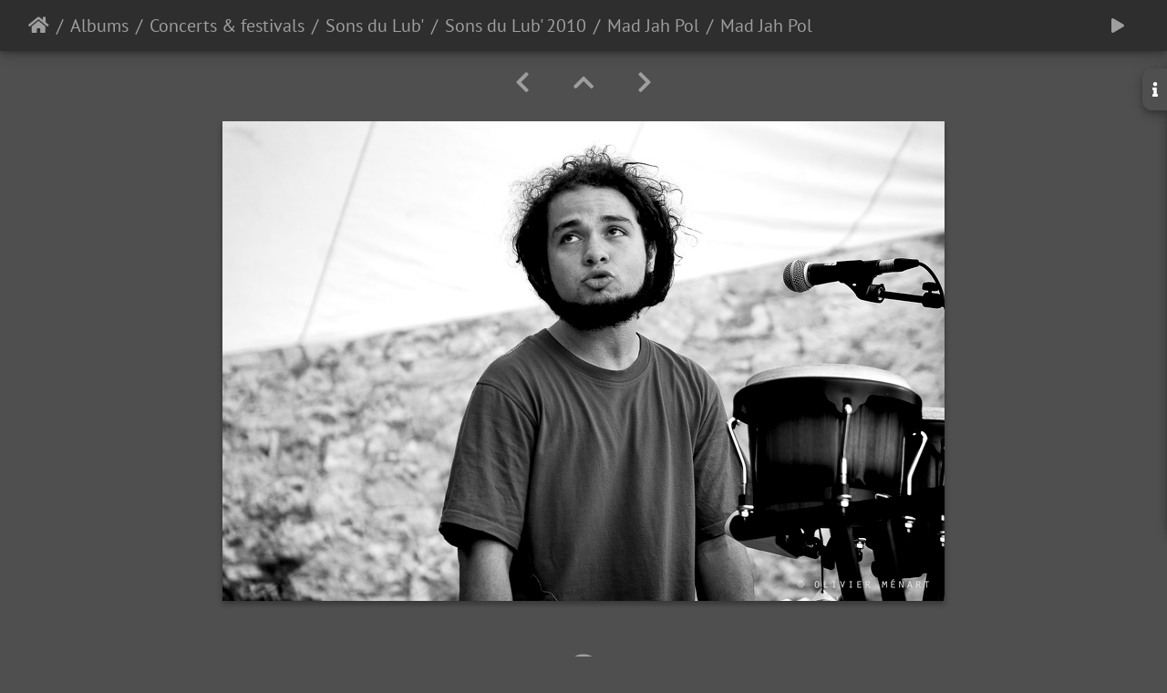

--- FILE ---
content_type: text/html; charset=utf-8
request_url: https://www.oliviermenart.fr/picture.php?/5244/category/mad-jah-pol
body_size: 3465
content:
<!DOCTYPE html>
<html lang="fr" dir="ltr">
<head>
    <meta http-equiv="Content-Type" content="text/html; charset=utf-8">
    <meta name="generator" content="Piwigo (aka PWG), see piwigo.org">
    <meta name="viewport" content="width=device-width, initial-scale=1.0, maximum-scale=1.0, viewport-fit=cover">
    <meta name="mobile-web-app-capable" content="yes">
    <meta name="apple-mobile-web-app-capable" content="yes">
    <meta name="apple-mobile-web-app-status-bar-style" content="black-translucent">
    <meta http-equiv="X-UA-Compatible" content="IE=edge">
    <meta name="description" content="Mad Jah Pol - Mad Jah Pol - 05.jpg">

    <title>Olivier Ménart photographies</title>
  
    <link rel="shortcut icon" type="image/x-icon" href="themes/default/icon/favicon.ico">
    <link rel="icon" sizes="192x192" href="themes/bootstrap_darkroom/img/logo.png">
    <link rel="apple-touch-icon" sizes="192x192" href="themes/bootstrap_darkroom/img/logo.png">
    <link rel="start" title="Accueil" href="/" >
    <link rel="search" title="Recherche" href="search.php">
    <link rel="first" title="Première" href="picture.php?/5253/category/mad-jah-pol">
    <link rel="prev" title="Précédente" href="picture.php?/5245/category/mad-jah-pol">
    <link rel="next" title="Suivante" href="picture.php?/5243/category/mad-jah-pol">
    <link rel="last" title="Dernière" href="picture.php?/5243/category/mad-jah-pol">
    <link rel="up" title="Miniatures" href="index.php?/category/mad-jah-pol">
    <link rel="canonical" href="picture.php?/5244">

     <link rel="stylesheet" type="text/css" href="_data/combined/1jpua1o.css">

<link rel="prerender" href="picture.php?/5243/category/mad-jah-pol">
</head>

<body id="thePicturePage" class="section-categories category-385 image-5244 "  data-infos='{"section":"categories","category_id":"385","image_id":"5244"}'>

<div id="wrapper">





<!-- End of header.tpl -->
<!-- Start of picture.tpl -->


<nav class="navbar navbar-contextual navbar-expand-lg navbar-dark bg-light sticky-top mb-2">
    <div class="container-fluid">
        <div class="navbar-brand">
            <div class="nav-breadcrumb d-inline-flex"><a class="nav-breadcrumb-item" href="/">Accueil</a><a class="nav-breadcrumb-item" href="index.php?/categories">Albums</a><a class="nav-breadcrumb-item" href="index.php?/category/concerts-et-festivals">Concerts & festivals</a><a class="nav-breadcrumb-item" href="index.php?/category/sons-du-lub-">Sons du Lub'</a><a class="nav-breadcrumb-item" href="index.php?/category/sons-du-lub-2010">Sons du Lub' 2010</a><a class="nav-breadcrumb-item" href="index.php?/category/mad-jah-pol">Mad Jah Pol</a><span class="nav-breadcrumb-item active">Mad Jah Pol</span></div>
        </div>
        <button type="button" class="navbar-toggler" data-toggle="collapse" data-target="#secondary-navbar" aria-controls="secondary-navbar" aria-expanded="false" aria-label="Toggle navigation">
            <span class="fas fa-bars"></span>
        </button>
        <div class="navbar-collapse collapse justify-content-end" id="secondary-navbar">
            <ul class="navbar-nav">
                <li class="nav-item">
                    <a class="nav-link" href="picture.php?/5244/category/mad-jah-pol&amp;slideshow=" title="diaporama" id="startSlideshow" rel="nofollow">
                        <i class="fas fa-play fa-fw" aria-hidden="true"></i><span class="d-lg-none ml-2 text-capitalize">diaporama</span>
                    </a>
                </li>
            </ul>
        </div>
    </div>
</nav>


<div id="main-picture-container" class="container-fluid">


  <div class="row justify-content-center">
    <div id="navigationButtons" class="col-12 py-2">
<a href="picture.php?/5245/category/mad-jah-pol" title="Précédente : Mad Jah Pol" id="navPrevPicture"><i class="fas fa-chevron-left" aria-hidden="true"></i></a><a href="index.php?/category/mad-jah-pol" title="Miniatures"><i class="fas fa-chevron-up"></i></a><a href="picture.php?/5243/category/mad-jah-pol" title="Suivante : Mad Jah Pol" id="navNextPicture"><i class="fas fa-chevron-right" aria-hidden="true"></i></a>    </div>
  </div>

  <div id="theImage" class="row d-block justify-content-center mb-3">
    <img class="path-ext-jpg file-ext-jpg" src="_data/i/upload/2024/01/10/20240110170940-34dafa23-me.jpg" width="792" height="526" alt="Mad Jah Pol - 05.jpg" id="theMainImage" usemap="#mapmedium" title="Mad Jah Pol - Mad Jah Pol - 05.jpg">
  
<map name="mapmedium"><area shape=rect coords="0,0,198,526" href="picture.php?/5245/category/mad-jah-pol" title="Précédente : Mad Jah Pol" alt="Mad Jah Pol"><area shape=rect coords="198,0,591,131" href="index.php?/category/mad-jah-pol" title="Miniatures" alt="Miniatures"><area shape=rect coords="595,0,792,526" href="picture.php?/5243/category/mad-jah-pol" title="Suivante : Mad Jah Pol" alt="Mad Jah Pol"></map>
  </div>

<div id="sidebar">
    <div id="info-content" class="info">
        <dl id="standard" class="imageInfoTable">
            <h4>Information</h4>
            <div id="datecreate" class="imageInfo">
                <dt>Créée le</dt>
                <dd><a href="index.php?/created-monthly-list-2010-05-23" rel="nofollow">dimanche 23 mai 2010</a></dd>
            </div>
            <div id="Categories" class="imageInfo">
                <dt>Albums</dt>
                <dd>
                <a href="index.php?/category/concerts-et-festivals">Concerts & festivals</a> / <a href="index.php?/category/sons-du-lub-">Sons du Lub'</a> / <a href="index.php?/category/sons-du-lub-2010">Sons du Lub' 2010</a> / <a href="index.php?/category/mad-jah-pol">Mad Jah Pol</a>
                </dd>
            </div>

<div id="metadata" class="imageInfo">
            <br />
            <h4>Données EXIF</h4>
            <dt>Make</dt>
            <dd>NIKON CORPORATION</dd>
            <dt>Model</dt>
            <dd>NIKON D70</dd>
            <dt>DateTimeOriginal</dt>
            <dd>2010:05:23 13:25:37</dd>
            <dt>ApertureFNumber</dt>
            <dd>f/3.5</dd>
</div>
        </dl>
    </div>
    <div class="handle">
        <a id="info-link" href="#">
            <span class="fas fa-info" aria-hidden="true"></span>
        </a>
    </div>
</div>

  <div id="theImageComment" class="row justify-content-center mb-3">
  </div>

      <div id="theImageShareButtons" class="row justify-content-center">
    <section id="share">
        <a href="https://www.facebook.com/sharer/sharer.php?u=https://www.oliviermenart.fr/picture.php?/5244/category/mad-jah-pol"
           onclick="window.open(this.href, 'facebook-share','width=580,height=296');return false;" title="Share on Facebook">
            <i class="fab fa-facebook"></i>        </a>
    </section>
  </div>
</div>

<div id="carousel-container" class="container">
  <div id="theImageCarousel" class="row mx-0">
    <div class="col-lg-10 col-md-12 mx-auto">
      <div id="thumbnailCarousel" class="slick-carousel center">
            <div class="text-center">
          <a href="picture.php?/5253/category/mad-jah-pol">
            <img data-lazy="_data/i/upload/2024/01/10/20240110170951-a5079a01-sq.jpg" alt="Mad Jah Pol" title="" class="img-fluid path-ext-jpg file-ext-jpg">
          </a>
        </div>
            <div class="text-center">
          <a href="picture.php?/5254/category/mad-jah-pol">
            <img data-lazy="_data/i/upload/2024/01/10/20240110170951-23f29cdc-sq.jpg" alt="Mad Jah Pol" title="" class="img-fluid path-ext-jpg file-ext-jpg">
          </a>
        </div>
            <div class="text-center">
          <a href="picture.php?/5252/category/mad-jah-pol">
            <img data-lazy="_data/i/upload/2024/01/10/20240110170950-aaee8449-sq.jpg" alt="Mad Jah Pol" title="" class="img-fluid path-ext-jpg file-ext-jpg">
          </a>
        </div>
            <div class="text-center">
          <a href="picture.php?/5251/category/mad-jah-pol">
            <img data-lazy="_data/i/upload/2024/01/10/20240110170949-7a82a85a-sq.jpg" alt="Mad Jah Pol" title="" class="img-fluid path-ext-jpg file-ext-jpg">
          </a>
        </div>
            <div class="text-center">
          <a href="picture.php?/5250/category/mad-jah-pol">
            <img data-lazy="_data/i/upload/2024/01/10/20240110170947-c80b1a1b-sq.jpg" alt="Mad Jah Pol" title="" class="img-fluid path-ext-jpg file-ext-jpg">
          </a>
        </div>
            <div class="text-center">
          <a href="picture.php?/5249/category/mad-jah-pol">
            <img data-lazy="_data/i/upload/2024/01/10/20240110170946-4e6bf739-sq.jpg" alt="Mad Jah Pol" title="" class="img-fluid path-ext-jpg file-ext-jpg">
          </a>
        </div>
            <div class="text-center">
          <a href="picture.php?/5248/category/mad-jah-pol">
            <img data-lazy="_data/i/upload/2024/01/10/20240110170945-1331daf9-sq.jpg" alt="Mad Jah Pol" title="" class="img-fluid path-ext-jpg file-ext-jpg">
          </a>
        </div>
            <div class="text-center">
          <a href="picture.php?/5247/category/mad-jah-pol">
            <img data-lazy="_data/i/upload/2024/01/10/20240110170944-c23124dc-sq.jpg" alt="Mad Jah Pol" title="" class="img-fluid path-ext-jpg file-ext-jpg">
          </a>
        </div>
            <div class="text-center">
          <a href="picture.php?/5246/category/mad-jah-pol">
            <img data-lazy="_data/i/upload/2024/01/10/20240110170943-b9c68dc7-sq.jpg" alt="Mad Jah Pol" title="" class="img-fluid path-ext-jpg file-ext-jpg">
          </a>
        </div>
            <div class="text-center">
          <a href="picture.php?/5245/category/mad-jah-pol">
            <img data-lazy="_data/i/upload/2024/01/10/20240110170941-8921d34b-sq.jpg" alt="Mad Jah Pol" title="" class="img-fluid path-ext-jpg file-ext-jpg">
          </a>
        </div>
            <div class="text-center thumbnail-active">
          <a href="picture.php?/5244/category/mad-jah-pol">
            <img data-lazy="_data/i/upload/2024/01/10/20240110170940-34dafa23-sq.jpg" alt="Mad Jah Pol" title="" class="img-fluid path-ext-jpg file-ext-jpg">
          </a>
        </div>
            <div class="text-center">
          <a href="picture.php?/5243/category/mad-jah-pol">
            <img data-lazy="_data/i/upload/2024/01/10/20240110170938-4b6bfff8-sq.jpg" alt="Mad Jah Pol" title="" class="img-fluid path-ext-jpg file-ext-jpg">
          </a>
        </div>
        </div>
    </div>
  </div>




</div>

<div id="info-container" class="container-fluid">
  <div id="theImageInfos" class="row justify-content-center">
    <div class="col-lg-8 col-md-10 col-12 mx-auto">
   <!-- comments -->
    </div>
  </div>


</div>
        <!-- Start of footer.tpl -->
        <div class="copyright container-fluid">
            <div class="text-center">
                                Propulsé par	<a href="https://fr.piwigo.org" class="Piwigo">Piwigo</a>


<span id="persofooter">
© Olivier Ménart<br /> 
Utilisation strictement interdite sans accord préalable.<br /> Vous ne pouvez en aucun cas les modifier ou les utiliser à des fins commerciales.
</span>
            </div>
        </div>
</div>



<script type="text/javascript" src="_data/combined/1hwosmm.js"></script>
<script type="text/javascript">//<![CDATA[

jQuery(document).ready(function() {
  jQuery(document).on('contextmenu', '#theImage img,#theImage area,#akPicture,#colorbox,#sb-container,#prevnext,#theMainImage,#theImgHigh,.thumbnailCategory img,.thumbnails img,#thumbnails img,#myHomePage img,.fotorama__img,.pswp img',  function() {
    return false;
  });
	
  jQuery(document).on('dragstart', '#theImage img,#theImage area,#akPicture,#colorbox,#sb-container,#prevnext,#theMainImage,#theImgHigh,.thumbnailCategory img,.thumbnails img,#thumbnails img,#myHomePage img,.fotorama__img,.pswp img',  function() {
    return false;
  });
});
document.onkeydown = function(e){e=e||window.event;if (e.altKey) return true;var target=e.target||e.srcElement;if (target && target.type) return true;	var keyCode=e.keyCode||e.which, docElem=document.documentElement, url;switch(keyCode){case 63235: case 39: if ((e.ctrlKey || docElem.scrollLeft==docElem.scrollWidth-docElem.clientWidth) && $('.pswp--visible').length === 0)url="picture.php?/5243/category/mad-jah-pol"; break;case 63234: case 37: if ((e.ctrlKey || docElem.scrollLeft==0) && $('.pswp--visible').length === 0)url="picture.php?/5245/category/mad-jah-pol"; break;case 36: if (e.ctrlKey)url="picture.php?/5253/category/mad-jah-pol"; break;case 35: if (e.ctrlKey)url="picture.php?/5243/category/mad-jah-pol"; break;case 38: if (e.ctrlKey)url="index.php?/category/mad-jah-pol"; break;}if (url) {window.location=url.replace("&amp;","&"); return false;}return true;}
$(document).ready(function() { $("#wrapper").css({"position":"relative","overflow-x":"hidden"}); });
$(document).ready(function(){$('#thumbnailCarousel').slick({infinite: true,lazyLoad: 'progressive',centerMode: true,swipeToSlide: true,slidesToShow: 7,slidesToScroll: 1,responsive: [{breakpoint: 1200,settings: {slidesToShow: 5,}},{breakpoint: 768,settings: {slidesToShow: 3,slidesToScroll: 3}},{breakpoint: 420,settings: {centerMode: false,slidesToShow: 2,slidesToScroll: 2}}]});var currentThumbnailIndex = $('#thumbnailCarousel .thumbnail-active:not(.slick-cloned)').data('slick-index');$('#thumbnailCarousel').slick('goTo', currentThumbnailIndex, true);});
//]]></script>
</body>
</html>
